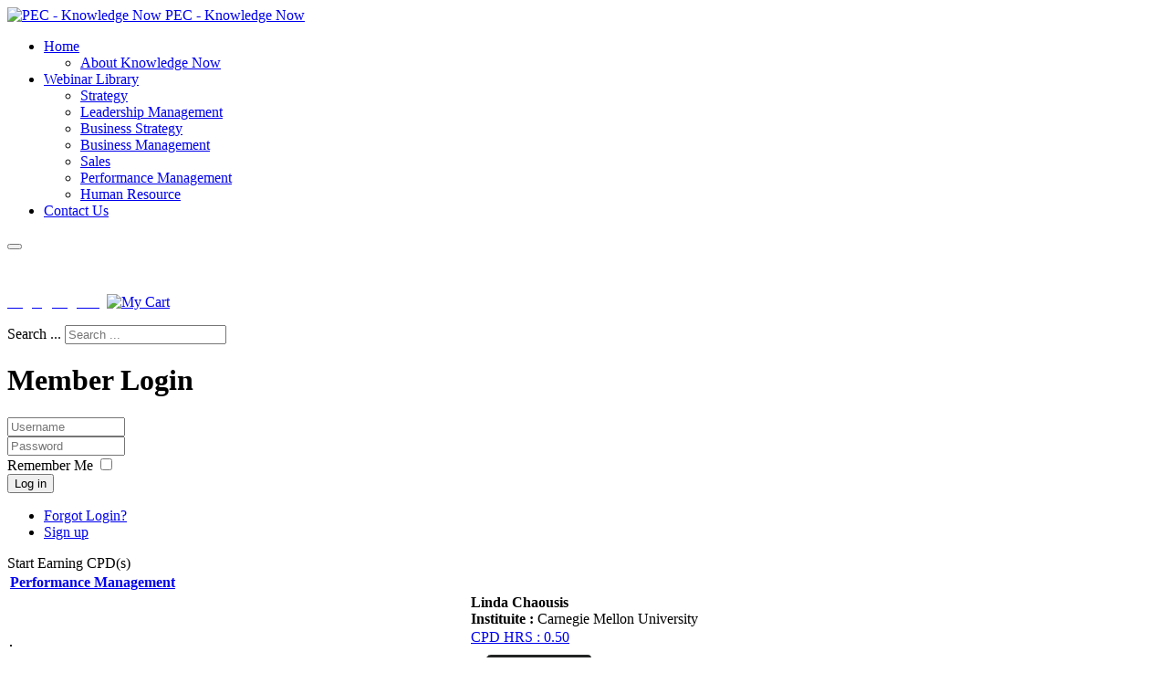

--- FILE ---
content_type: text/html; charset=utf-8
request_url: https://pec.knowledgenow.info/index.php/member-login?rurl=/index.php/webinar-library/the-urgency-of-building-employee-engagement-global-perspectives-and-solutions-detail
body_size: 7924
content:

<!DOCTYPE html>
<html lang="en-gb" dir="ltr" class='com_content view-article itemid-782 j34 layout-home'>

  <head>
<script async src="//pagead2.googlesyndication.com/pagead/js/adsbygoogle.js"></script>
<script>
  (adsbygoogle = window.adsbygoogle || []).push({
    google_ad_client: "ca-pub-8486671646578649",
    enable_page_level_ads: true
  });
</script>
      <base href="https://pec.knowledgenow.info/index.php/member-login" />
  <meta http-equiv="content-type" content="text/html; charset=utf-8" />
  <meta name="author" content="Super User" />
  <meta name="generator" content="Joomla! - Open Source Content Management" />
  <title>Member Login</title>
  <link href="https://pec.knowledgenow.info/index.php/component/search/?rurl=/index.php/webinar-library/the-urgency-of-building-employee-engagement-global-perspectives-and-solutions-detail&amp;Itemid=782&amp;format=opensearch" rel="search" title="Search PEC - Knowledge Now" type="application/opensearchdescription+xml" />
  <link rel="stylesheet" href="/plugins/content/jadisqus_debate_echo/asset/style.css" type="text/css" />
  <link rel="stylesheet" href="https://pec.knowledgenow.info/components/com_comprofiler/plugin/templates/default/bootstrap.css?v=696286e6a9dc8e29" type="text/css" />
  <link rel="stylesheet" href="https://pec.knowledgenow.info/components/com_comprofiler/plugin/templates/default/fontawesome.css?v=696286e6a9dc8e29" type="text/css" />
  <link rel="stylesheet" href="https://pec.knowledgenow.info/components/com_comprofiler/plugin/templates/default/template.css?v=696286e6a9dc8e29" type="text/css" />
  <link rel="stylesheet" href="/media/system/css/modal.css" type="text/css" />
  <link rel="stylesheet" href="/templates/system/css/system.css" type="text/css" />
  <link rel="stylesheet" href="/templates/ja_muzic/css/bootstrap.css" type="text/css" />
  <link rel="stylesheet" href="/templates/ja_muzic/css/template.css" type="text/css" />
  <link rel="stylesheet" href="/templates/ja_muzic/css/bootstrap-responsive.css" type="text/css" />
  <link rel="stylesheet" href="/templates/ja_muzic/css/template-responsive.css" type="text/css" />
  <link rel="stylesheet" href="/templates/ja_muzic/css/megamenu.css" type="text/css" />
  <link rel="stylesheet" href="/templates/ja_muzic/css/megamenu-responsive.css" type="text/css" />
  <link rel="stylesheet" href="/templates/ja_muzic/css/off-canvas.css" type="text/css" />
  <link rel="stylesheet" href="/templates/ja_muzic/fonts/texgyreadventor/stylesheet.css" type="text/css" />
  <script src="/media/system/js/mootools-core.js" type="text/javascript"></script>
  <script src="/media/system/js/core.js" type="text/javascript"></script>
  <script src="/media/system/js/mootools-more.js" type="text/javascript"></script>
  <script src="/media/system/js/modal.js" type="text/javascript"></script>
  <script src="/media/jui/js/jquery.min.js" type="text/javascript"></script>
  <script src="/media/jui/js/jquery-noconflict.js" type="text/javascript"></script>
  <script src="/media/jui/js/jquery-migrate.min.js" type="text/javascript"></script>
  <script src="/media/system/js/caption.js" type="text/javascript"></script>
  <script src="/plugins/system/t3/base/bootstrap/js/bootstrap.js" type="text/javascript"></script>
  <script src="/plugins/system/t3/base/js/jquery.tap.min.js" type="text/javascript"></script>
  <script src="/plugins/system/t3/base/js/off-canvas.js" type="text/javascript"></script>
  <script src="/plugins/system/t3/base/js/script.js" type="text/javascript"></script>
  <script src="/plugins/system/t3/base/js/menu.js" type="text/javascript"></script>
  <script src="/plugins/system/t3/base/js/responsive.js" type="text/javascript"></script>
  <script src="/templates/ja_muzic/js/jquery.magnific-popup.js" type="text/javascript"></script>
  <script src="/templates/ja_muzic/js/jquery.easing.1.3.js" type="text/javascript"></script>
  <script src="/templates/ja_muzic/js/script.js" type="text/javascript"></script>
  <script type="text/javascript">



var disqus_developer = 1;

var disqus_shortname = 'jademo';
var disqus_config = function(){
	this.language = 'en';
};
window.addEvent('load', function(){
	(function () {
	  var s = document.createElement('script'); s.async = true;
	  s.src = 'http://jademo.disqus.com/count.js';
	  (document.getElementsByTagName('head')[0] || document.getElementsByTagName('body')[0]).appendChild(s);
	}());
});
window.setInterval(function(){var r;try{r=window.XMLHttpRequest?new XMLHttpRequest():new ActiveXObject("Microsoft.XMLHTTP")}catch(e){}if(r){r.open("GET","/index.php?option=com_ajax&format=json",true);r.send(null)}},3600000);
		jQuery(function($) {
			SqueezeBox.initialize({});
			SqueezeBox.assign($('a.modal').get(), {
				parse: 'rel'
			});
		});
		function jModalClose() {
			SqueezeBox.close();
		}jQuery(window).on('load',  function() {
				new JCaption('img.caption');
			});
  </script>

    
<!-- META FOR IOS & HANDHELD -->
<meta name="viewport" content="width=device-width, initial-scale=1.0, maximum-scale=1.0, user-scalable=no"/>
<meta name="HandheldFriendly" content="true" />
<meta name="apple-mobile-web-app-capable" content="YES" />
<!-- //META FOR IOS & HANDHELD -->




<!-- Le HTML5 shim, for IE6-8 support of HTML5 elements -->
<!--[if lt IE 9]>
<script src="//html5shim.googlecode.com/svn/trunk/html5.js"></script>
<![endif]-->

<!-- For IE6-8 support of media query -->
<!--[if lt IE 9]>
<script type="text/javascript" src="/plugins/system/t3/base/js/respond.min.js"></script>
<![endif]-->

<!--[if IE 8]>
<link type="text/css" href="/templates/ja_muzic/css/ie8.css" rel="stylesheet">
<![endif]-->

<!-- You can add Google Analytics here-->  </head>

  <body>

    


<!-- MAIN NAVIGATION -->

<nav id="t3-mainnav" class="wrap t3-mainnav navbar-collapse-fixed-top">

   <div class="navbar container">

      <div class="navbar-inner">

         <div class="row">

            <div class="span5">

               <!-- LOGO -->

               <div class="logo logo-image has-images">

                  <div class="brand">

                     <a href="/" title="PEC -  Knowledge Now">

                     
                     <img class="logoimg" src="/images/logokn2.png" alt="PEC -  Knowledge Now" />

                     
                     <span>PEC -  Knowledge Now</span>

                     </a>

                     <small class="site-slogan hidden-phone"></small>

                  </div>

               </div>

               <!-- //LOGO -->

            </div>

            <div class="span7">

               <div class="nav-collapse collapse always-show">

               
               <div  class="t3-megamenu animate elastic"  data-duration="400" data-responsive="true">
<ul class="nav navbar-nav level0">
<li class="dropdown mega" data-id="435" data-level="1">
<a class=" dropdown-toggle" href="/index.php"   data-target="#" data-toggle="dropdown">Home <b class="caret"></b></a>
<div class="nav-child dropdown-menu mega-dropdown-menu"  ><div class="mega-dropdown-inner">
<div class="row-fluid">
<div class="span12 mega-col-nav" data-width="12"><div class="mega-inner">
<ul class="mega-nav level1">
<li  data-id="736" data-level="2">
<a class="" href="/index.php/homepage/about-knowledge-now"   data-target="#">About Knowledge Now </a>
</li>
</ul>
</div></div>
</div>
</div></div>
</li>
<li class="dropdown mega" data-id="738" data-level="1">
<a class=" dropdown-toggle" href="/index.php/webinar-library"   data-target="#" data-toggle="dropdown">Webinar Library <b class="caret"></b></a>
<div class="nav-child dropdown-menu mega-dropdown-menu"  ><div class="mega-dropdown-inner">
<div class="row-fluid">
<div class="span12 mega-col-nav" data-width="12"><div class="mega-inner">
<ul class="mega-nav level1">
<li  data-id="744" data-level="2">
<a class="" href="/index.php/webinar-library/strategy"   data-target="#">Strategy </a>
</li>
<li  data-id="748" data-level="2">
<a class="" href="/index.php/webinar-library/leadership-management"   data-target="#">Leadership Management </a>
</li>
<li  data-id="753" data-level="2">
<a class="" href="/index.php/webinar-library/business-strategy"   data-target="#">Business Strategy </a>
</li>
<li  data-id="754" data-level="2">
<a class="" href="/index.php/webinar-library/business-management"   data-target="#">Business Management </a>
</li>
<li  data-id="783" data-level="2">
<a class="" href="/index.php/webinar-library/sales"   data-target="#">Sales </a>
</li>
<li  data-id="784" data-level="2">
<a class="" href="/index.php/webinar-library/performance-management"   data-target="#">Performance Management </a>
</li>
<li  data-id="785" data-level="2">
<a class="" href="/index.php/webinar-library/human-resource"   data-target="#">Human Resource </a>
</li>
</ul>
</div></div>
</div>
</div></div>
</li>
<li  data-id="722" data-level="1">
<a class="" href="/index.php/contactus"   data-target="#">Contact Us </a>
</li>
</ul>
</div>

                  
               </div>

            </div>

         </div>



      <button type="button" class="btn btn-navbar" data-toggle="collapse" data-target=".nav-collapse"><i class="icon-reorder"></i></button>

      </div>

   </div>

   

   <div class="wrap toolbar">

	   <div class="container">

		  <div class="row">

			 
			 <!-- Newsticker -->   

			 <div id="newsticker-block" class="newsticker span7 pull-left ">

				

<div class="custom"  >
	<div style="margin-top: 15px; color: #fff; font-size: 18px;" align="center"><strong>License No : PEB-F-KNISB-0163</strong></div></div>


			 </div>

			 <!-- // Newsticker -->

			 
			 

			 
			 <!-- Top Login -->   

				<div id="top-login-block" class="top-login span3 pull-right ">

				

<div class="custom"  >
	<p><div class="span3" style="color:#fff;margin-top:-4px;"><a href="/index.php/member-login"><span style="color:#fff;">Login</span></a> | <a href="/index.php/component/comprofiler/registers" ><span style="color:#fff;">Register</span></a> &nbsp;<a href="/index.php/component/virtuemart/cart?Itemid=740"><img src="/images/icap/cart.png" alt="My Cart" width="30" height="30" /></a></div>

<script>
function logout()
{
	//document.getElementById('login-form').submit();
}
</script>
<form action="/index.php" method="post" name="form-login" id="login-form">
											

					<input type="hidden" name="option" value="com_users">
					<input type="hidden" name="task" value="user.logout">
					<input type="hidden" name="return" value="">
					<input type="hidden" name="" value="1">				</form>

					</p></div>
<script>    (function(d, w, c) {
        w.ChatraID = 'E2XK7h5eEeoqW3ChX';
        var s = d.createElement('script');
        w[c] = w[c] || function() {
            (w[c].q = w[c].q || []).push(arguments);
        };
        s.async = true;
        s.src = 'https://call.chatra.io/chatra.js';
        if (d.head) d.head.appendChild(s);
    })(document, window, 'Chatra');

</script>

			 </div>

			 <!-- // Top Login -->

			 
			 

			 
			 

			 
			 <!-- Head Search -->   

				<div id="head-search-block" class="head-search span1 pull-right ">

				

	<form action="/index.php/member-login" method="post" class="form-inline form-search">
	<div class="search">
		<label for="mod-search-searchword" class="element-invisible">Search ...</label> <input name="searchword" id="mod-search-searchword" maxlength="200"  class="form-control input" type="text" size="20" placeholder="Search ..." />
		<input type="hidden" name="task" value="search" />
		<input type="hidden" name="option" value="com_search" />
		<input type="hidden" name="Itemid" value="782" />
		</div>
	</form>



				</div>

			 <!-- // Head Search -->

			 
		  </div>

	   </div>

	</div>

</nav>





<!-- //MAIN NAVIGATION -->








        
    

    

<div id="t3-mainbody" class="t3-mainbody">
  <div class="container">
  <div class="row-fluid">
  	<div class="span8">
    <div id="t3-content" class="t3-content" >
      <div id="system-message-container">
	</div>

      
	<div class="page-header clearfix">
		<h1 class="page-title">Member Login</h1>
	</div>
<div class="item-page clearfix">

		
	<!-- Article -->
	<article>
		
		
		
							
							
					
				
				<section class="article-content clearfix">
					<!-- START: Modules Anywhere --><form action="https://pec.knowledgenow.info/index.php/cb-login/login" method="post" id="login-form" class="form-inline cbLoginForm">
	<input type="hidden" name="option" value="com_comprofiler" />
	<input type="hidden" name="view" value="login" />
	<input type="hidden" name="op2" value="login" />
	<input type="hidden" name="return" value="B:aHR0cHM6Ly9wZWMua25vd2xlZGdlbm93LmluZm8vaW5kZXgucGhwL3dlYmluYXItbGlicmFyeS90aGUtdXJnZW5jeS1vZi1idWlsZGluZy1lbXBsb3llZS1lbmdhZ2VtZW50LWdsb2JhbC1wZXJzcGVjdGl2ZXMtYW5kLXNvbHV0aW9ucy1kZXRhaWw=" />
	<input type="hidden" name="message" value="0" />
	<input type="hidden" name="loginfrom" value="loginmodule" />
	<input type="hidden" name="cbsecuritym3" value="cbm_4edaf5c5_02b563b4_fd4cc8710a290fc46cd0491cee54fe9f" />
						<div class="userdata">
			<div id="form-login-username" class="control-group">
				<div class="controls">
																									<div class="input-prepend input-append">
								<span class="add-on">
									<span class="cb_template cb_template_default">
										<span class="cbModuleUsernameIcon fa fa-user" title="Username"></span>
									</span>
								</span>
								<input id="modlgn-username" type="text" name="username" class="form-control"  size="14" placeholder="Username" />
							</div>
															</div>
			</div>
			<div id="form-login-password" class="control-group">
				<div class="controls">
																									<div class="input-prepend input-append">
								<span class="add-on">
									<span class="cb_template cb_template_default">
										<span class="cbModulePasswordIcon fa fa-lock" title="Password"></span>
									</span>
								</span>
								<input id="modlgn-passwd" type="password" name="passwd" class="form-control" size="14" placeholder="Password"  />
							</div>
															</div>
			</div>
										<div id="form-login-remember" class="control-group checkbox">
					<label for="modlgn-remember" class="control-label">Remember Me</label>
					<input id="modlgn-remember" type="checkbox" name="remember" class="inputbox" value="yes" />
				</div>
									<div id="form-login-submit" class="control-group">
				<div class="controls">
					<button type="submit" name="Submit" class="btn btn-primary">
																			Log in											</button>
				</div>
			</div>
					</div>
				<ul id="form-login-links" class="unstyled">
							<li id="form-login-forgot">
					<a href="https://pec.knowledgenow.info/index.php/cb-forgot-login/lostpassword">
																			Forgot Login?											</a>
				</li>
										<li id="form-login-register">
					<a href="https://pec.knowledgenow.info/index.php/cb-registration/registers">
																			Sign up											</a>
				</li>
					</ul>
				</form>
<!-- END: Modules Anywhere -->									</section>
				
				
								
				
				
								</article>
	<!-- //Article -->


 
</div>
    </div>
	</div>
	<div class="span4">
		<div class="t3-module module " id="Mod205"><div class="module-inner"><div class="module-ct">

<div class="custom"  >
	<p>


<div class="news-events-cont">

<div class="quick-form-title">Start Earning CPD(s)</div>

                   
<style>
.tag {
	display: inline-block;
  
  width: auto;
	height: 38px;
	
	background-color: #232424;
	-webkit-border-radius: 3px 4px 4px 3px;
	-moz-border-radius: 3px 4px 4px 3px;
	border-radius: 3px 4px 4px 3px;
	
	border-left: 1px solid #232424;

	/* This makes room for the triangle */
	margin-left: 19px;
	
	position: relative;
	
	color: white;
	font-weight: 300;
	
	font-size: 11px;
	line-height: 38px;

	padding: 0 10px 0 10px;
	margin-top:10px;
}

/* Makes the triangle */
.tag:before {
	content: "";
	position: absolute;
	display: block;
	left: -19px;
	width: 0;
	height: 0;
	border-top: 19px solid transparent;
	border-bottom: 19px solid transparent;
	border-right: 19px solid #232424;
}

/* Makes the circle */
.tag:after {
	content: "";
	background-color: white;
	border-radius: 50%;
	width: 4px;
	height: 4px;
	display: block;
	position: absolute;
	left: -9px;
	top: 17px;
}
</style>
                

                  



				

				 <div id="news-event-item">

					<table width="100%" border="0">

						<tbody><tr>

						<td width="100%" align="left" style="border:none;" colspan="2">
						<span id="news-event-desc"><a style="font-weight:bold;"  href="/index.php/webinar-library/performance-management/performance-management-detail"> Performance Management&#9;</a></span>
							
						
						</td>
						
						</tr>
						<tr>
						<td width="40%" align="left">

						<div style="width:100%; margin:12px auto;">

						<a href="/index.php/webinar-library/performance-management/performance-management-detail"><img id="news-event-dp" src="/images/stories/virtuemart/product/Linda__pic for web.png" alt="" width="100" height="120" style="border:solid 1px #232424; max-width:100px;"></a>

						<div style="clear:both; height:1px; display:none;"></div>

						

						

						</div>

						</td>
						<td width="600%;" valign="top">

						 
						<span id="news-event-date"><strong>Linda Chaousis</strong></span>

						<div style="clear:both"></div>

						<span id="news-event-date"><strong>Instituite : </strong>Carnegie Mellon University</span>

						<div style="clear:both"></div>

						<!--<span id="news-event-date"><span class="glyphicon glyphicon-search" aria-hidden="true"></span><strong><img src="/../images/time.png" width="25" /> </strong>01:55:44</span>

						<div style="clear:both"></div>-->
						<div style="clear:both;margin-bottom:2px;"></div>
				

						<span id="news-event-date" class="cpds"><a href="/index.php/webinar-library/performance-management/performance-management-detail"><span>CPD HRS : </span>0.50</a></span>
<div style="clear:both"></div>
						<span class="tag"><strong>Price : </strong>PKR 795.00</span>
						

						</td>
						</tr>
						
						
						</tbody>
						</table>

				 </div>

                <div style="clear:both;"></div>	

					

				

				 <div id="news-event-item">

					<table width="100%" border="0">

						<tbody><tr>

						<td width="100%" align="left" style="border:none;" colspan="2">
						<span id="news-event-desc"><a style="font-weight:bold;"  href="/index.php/webinar-library/sales/how-to-lead-your-sales-team-to-a-competitive-advantage-detail"> How to Lead Your Sales Team to a Competitive Advantage</a></span>
							
						
						</td>
						
						</tr>
						<tr>
						<td width="40%" align="left">

						<div style="width:100%; margin:12px auto;">

						<a href="/index.php/webinar-library/sales/how-to-lead-your-sales-team-to-a-competitive-advantage-detail"><img id="news-event-dp" src="/images/stories/virtuemart/product/Jim Pancero.png" alt="" width="100" height="120" style="border:solid 1px #232424; max-width:100px;"></a>

						<div style="clear:both; height:1px; display:none;"></div>

						

						

						</div>

						</td>
						<td width="600%;" valign="top">

						 
						<span id="news-event-date"><strong>Jim  Pancero</strong></span>

						<div style="clear:both"></div>

						<span id="news-event-date"><strong>Instituite : </strong>Jim Pancero, Inc.</span>

						<div style="clear:both"></div>

						<!--<span id="news-event-date"><span class="glyphicon glyphicon-search" aria-hidden="true"></span><strong><img src="/../images/time.png" width="25" /> </strong>00:58:46</span>

						<div style="clear:both"></div>-->
						<div style="clear:both;margin-bottom:2px;"></div>
				

						<span id="news-event-date" class="cpds"><a href="/index.php/webinar-library/sales/how-to-lead-your-sales-team-to-a-competitive-advantage-detail"><span>CPD HRS : </span>0.50</a></span>
<div style="clear:both"></div>
						<span class="tag"><strong>Price : </strong>PKR 795.00</span>
						

						</td>
						</tr>
						
						
						</tbody>
						</table>

				 </div>

                <div style="clear:both;"></div>	

					

				

				 <div id="news-event-item">

					<table width="100%" border="0">

						<tbody><tr>

						<td width="100%" align="left" style="border:none;" colspan="2">
						<span id="news-event-desc"><a style="font-weight:bold;"  href="/index.php/webinar-library/leadership-management/why-a-systemic-thinking-approach-to-problem-solving-matters-for-your-business-detail"> Why a Systemic Thinking Approach to Problem Solving Matters for Your Business</a></span>
							
						
						</td>
						
						</tr>
						<tr>
						<td width="40%" align="left">

						<div style="width:100%; margin:12px auto;">

						<a href="/index.php/webinar-library/leadership-management/why-a-systemic-thinking-approach-to-problem-solving-matters-for-your-business-detail"><img id="news-event-dp" src="/images/stories/virtuemart/product/Photos for web.png" alt="" width="100" height="120" style="border:solid 1px #232424; max-width:100px;"></a>

						<div style="clear:both; height:1px; display:none;"></div>

						

						

						</div>

						</td>
						<td width="600%;" valign="top">

						 
						<span id="news-event-date"><strong>Burke  Turner </strong></span>

						<div style="clear:both"></div>

						<span id="news-event-date"><strong>Instituite : </strong>Atmosphere</span>

						<div style="clear:both"></div>

						<!--<span id="news-event-date"><span class="glyphicon glyphicon-search" aria-hidden="true"></span><strong><img src="/../images/time.png" width="25" /> </strong>00:54:33</span>

						<div style="clear:both"></div>-->
						<div style="clear:both;margin-bottom:2px;"></div>
				

						<span id="news-event-date" class="cpds"><a href="/index.php/webinar-library/leadership-management/why-a-systemic-thinking-approach-to-problem-solving-matters-for-your-business-detail"><span>CPD HRS : </span>0.50</a></span>
<div style="clear:both"></div>
						<span class="tag"><strong>Price : </strong>PKR 795.00</span>
						

						</td>
						</tr>
						
						
						</tbody>
						</table>

				 </div>

                <div style="clear:both;"></div>	

					

		
			<div align="center"><a href="http://pec.knowledgenow.info/index.php/webinar-library"><img src="/images/view-all-300.png" class="img-resonsive" /></a></div>

		</div>	

			

	

				

			

		</p></div>
</div></div></div>
		</div>
	</div>
  </div>
</div> 





    

    
<!-- NAV HELPER -->
<nav class="wrap t3-navhelper">
  <div class="container">
    <div class="row">

      <div class="span10 t3respon" data-mobile="hidden-mobile">
        

<div class="custom"  >
	<p><img src="/images/knlogo.png" alt="Knowledge Now" /></p></div>

      </div>

      <div class="span2">
        <div id="back-to-top" class="backtotop">
          Back to Top <i class="icon-angle-up"></i>
        </div>
      </div>
    </div>
  </div>
</nav>
<!-- //NAV HELPER -->    
    


<!-- FOOTER -->

<footer id="t3-footer" class="wrap t3-footer">



  <!-- FOOT NAVIGATION -->

  <div class="container">

  	

    
  </div>

  <!-- //FOOT NAVIGATION -->



  <section class="t3-copyright">

    <div class="container">

      <div class="row">

        <div class="span12 copyright">

          <!--<form action="https://pec.knowledgenow.info/index.php/cb-login/login" method="post" id="login-form" class="form-inline cbLoginForm">
	<input type="hidden" name="option" value="com_comprofiler" />
	<input type="hidden" name="view" value="login" />
	<input type="hidden" name="op2" value="login" />
	<input type="hidden" name="return" value="B:aHR0cHM6Ly9wZWMua25vd2xlZGdlbm93LmluZm8vaW5kZXgucGhwL3dlYmluYXItbGlicmFyeS90aGUtdXJnZW5jeS1vZi1idWlsZGluZy1lbXBsb3llZS1lbmdhZ2VtZW50LWdsb2JhbC1wZXJzcGVjdGl2ZXMtYW5kLXNvbHV0aW9ucy1kZXRhaWw=" />
	<input type="hidden" name="message" value="0" />
	<input type="hidden" name="loginfrom" value="loginmodule" />
	<input type="hidden" name="cbsecuritym3" value="cbm_3798ff72_1c0c7b4c_80482bca44fb83750702aafa02a6772d" />
						<div class="userdata">
			<div id="form-login-username" class="control-group">
				<div class="controls">
																									<div class="input-prepend input-append">
								<span class="add-on">
									<span class="cb_template cb_template_default">
										<span class="cbModuleUsernameIcon fa fa-user" title="Username"></span>
									</span>
								</span>
								<input id="modlgn-username" type="text" name="username" class="form-control"  size="14" placeholder="Username" />
							</div>
															</div>
			</div>
			<div id="form-login-password" class="control-group">
				<div class="controls">
																									<div class="input-prepend input-append">
								<span class="add-on">
									<span class="cb_template cb_template_default">
										<span class="cbModulePasswordIcon fa fa-lock" title="Password"></span>
									</span>
								</span>
								<input id="modlgn-passwd" type="password" name="passwd" class="form-control" size="14" placeholder="Password"  />
							</div>
															</div>
			</div>
										<div id="form-login-remember" class="control-group checkbox">
					<label for="modlgn-remember" class="control-label">Remember Me</label>
					<input id="modlgn-remember" type="checkbox" name="remember" class="inputbox" value="yes" />
				</div>
									<div id="form-login-submit" class="control-group">
				<div class="controls">
					<button type="submit" name="Submit" class="btn btn-primary">
																			Log in											</button>
				</div>
			</div>
					</div>
				<ul id="form-login-links" class="unstyled">
							<li id="form-login-forgot">
					<a href="https://pec.knowledgenow.info/index.php/cb-forgot-login/lostpassword">
																			Forgot Login?											</a>
				</li>
										<li id="form-login-register">
					<a href="https://pec.knowledgenow.info/index.php/cb-registration/registers">
																			Sign up											</a>
				</li>
					</ul>
				</form>
-->

		  <div>Copyright &copy; 2026 <a href="http://www.knowledgenow.info/" target="_blank" >Knowledge Now</a>. All Rights Reserved. </div>

        </div>

        
      </div>

    </div>

  </section>



</footer>

<!-- //FOOTER -->    
  <noscript><strong>JavaScript is currently disabled.</strong>Please enable it for a better experience of <a href="http://2glux.com/projects/jumi">Jumi</a>.</noscript></body>

</html>

--- FILE ---
content_type: text/html; charset=utf-8
request_url: https://www.google.com/recaptcha/api2/aframe
body_size: 268
content:
<!DOCTYPE HTML><html><head><meta http-equiv="content-type" content="text/html; charset=UTF-8"></head><body><script nonce="yByE6dV4vQ_ZyPZCFga64g">/** Anti-fraud and anti-abuse applications only. See google.com/recaptcha */ try{var clients={'sodar':'https://pagead2.googlesyndication.com/pagead/sodar?'};window.addEventListener("message",function(a){try{if(a.source===window.parent){var b=JSON.parse(a.data);var c=clients[b['id']];if(c){var d=document.createElement('img');d.src=c+b['params']+'&rc='+(localStorage.getItem("rc::a")?sessionStorage.getItem("rc::b"):"");window.document.body.appendChild(d);sessionStorage.setItem("rc::e",parseInt(sessionStorage.getItem("rc::e")||0)+1);localStorage.setItem("rc::h",'1769761674593');}}}catch(b){}});window.parent.postMessage("_grecaptcha_ready", "*");}catch(b){}</script></body></html>